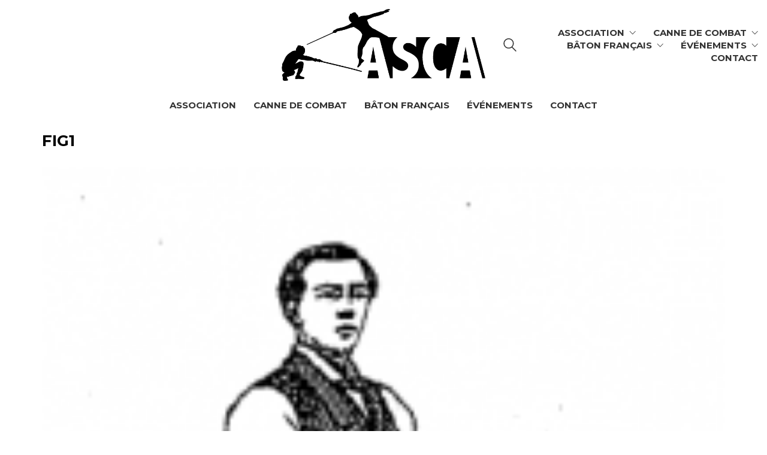

--- FILE ---
content_type: text/html; charset=utf-8
request_url: https://www.google.com/recaptcha/api2/anchor?ar=1&k=6Lf95HogAAAAAJ50nL9XEp0VxI7KrZEQ8iRNk5R8&co=aHR0cHM6Ly93d3cuYmF0b25jYW5uZS5jb206NDQz&hl=en&v=PoyoqOPhxBO7pBk68S4YbpHZ&size=invisible&anchor-ms=20000&execute-ms=30000&cb=vjx4l5lcf9gp
body_size: 48529
content:
<!DOCTYPE HTML><html dir="ltr" lang="en"><head><meta http-equiv="Content-Type" content="text/html; charset=UTF-8">
<meta http-equiv="X-UA-Compatible" content="IE=edge">
<title>reCAPTCHA</title>
<style type="text/css">
/* cyrillic-ext */
@font-face {
  font-family: 'Roboto';
  font-style: normal;
  font-weight: 400;
  font-stretch: 100%;
  src: url(//fonts.gstatic.com/s/roboto/v48/KFO7CnqEu92Fr1ME7kSn66aGLdTylUAMa3GUBHMdazTgWw.woff2) format('woff2');
  unicode-range: U+0460-052F, U+1C80-1C8A, U+20B4, U+2DE0-2DFF, U+A640-A69F, U+FE2E-FE2F;
}
/* cyrillic */
@font-face {
  font-family: 'Roboto';
  font-style: normal;
  font-weight: 400;
  font-stretch: 100%;
  src: url(//fonts.gstatic.com/s/roboto/v48/KFO7CnqEu92Fr1ME7kSn66aGLdTylUAMa3iUBHMdazTgWw.woff2) format('woff2');
  unicode-range: U+0301, U+0400-045F, U+0490-0491, U+04B0-04B1, U+2116;
}
/* greek-ext */
@font-face {
  font-family: 'Roboto';
  font-style: normal;
  font-weight: 400;
  font-stretch: 100%;
  src: url(//fonts.gstatic.com/s/roboto/v48/KFO7CnqEu92Fr1ME7kSn66aGLdTylUAMa3CUBHMdazTgWw.woff2) format('woff2');
  unicode-range: U+1F00-1FFF;
}
/* greek */
@font-face {
  font-family: 'Roboto';
  font-style: normal;
  font-weight: 400;
  font-stretch: 100%;
  src: url(//fonts.gstatic.com/s/roboto/v48/KFO7CnqEu92Fr1ME7kSn66aGLdTylUAMa3-UBHMdazTgWw.woff2) format('woff2');
  unicode-range: U+0370-0377, U+037A-037F, U+0384-038A, U+038C, U+038E-03A1, U+03A3-03FF;
}
/* math */
@font-face {
  font-family: 'Roboto';
  font-style: normal;
  font-weight: 400;
  font-stretch: 100%;
  src: url(//fonts.gstatic.com/s/roboto/v48/KFO7CnqEu92Fr1ME7kSn66aGLdTylUAMawCUBHMdazTgWw.woff2) format('woff2');
  unicode-range: U+0302-0303, U+0305, U+0307-0308, U+0310, U+0312, U+0315, U+031A, U+0326-0327, U+032C, U+032F-0330, U+0332-0333, U+0338, U+033A, U+0346, U+034D, U+0391-03A1, U+03A3-03A9, U+03B1-03C9, U+03D1, U+03D5-03D6, U+03F0-03F1, U+03F4-03F5, U+2016-2017, U+2034-2038, U+203C, U+2040, U+2043, U+2047, U+2050, U+2057, U+205F, U+2070-2071, U+2074-208E, U+2090-209C, U+20D0-20DC, U+20E1, U+20E5-20EF, U+2100-2112, U+2114-2115, U+2117-2121, U+2123-214F, U+2190, U+2192, U+2194-21AE, U+21B0-21E5, U+21F1-21F2, U+21F4-2211, U+2213-2214, U+2216-22FF, U+2308-230B, U+2310, U+2319, U+231C-2321, U+2336-237A, U+237C, U+2395, U+239B-23B7, U+23D0, U+23DC-23E1, U+2474-2475, U+25AF, U+25B3, U+25B7, U+25BD, U+25C1, U+25CA, U+25CC, U+25FB, U+266D-266F, U+27C0-27FF, U+2900-2AFF, U+2B0E-2B11, U+2B30-2B4C, U+2BFE, U+3030, U+FF5B, U+FF5D, U+1D400-1D7FF, U+1EE00-1EEFF;
}
/* symbols */
@font-face {
  font-family: 'Roboto';
  font-style: normal;
  font-weight: 400;
  font-stretch: 100%;
  src: url(//fonts.gstatic.com/s/roboto/v48/KFO7CnqEu92Fr1ME7kSn66aGLdTylUAMaxKUBHMdazTgWw.woff2) format('woff2');
  unicode-range: U+0001-000C, U+000E-001F, U+007F-009F, U+20DD-20E0, U+20E2-20E4, U+2150-218F, U+2190, U+2192, U+2194-2199, U+21AF, U+21E6-21F0, U+21F3, U+2218-2219, U+2299, U+22C4-22C6, U+2300-243F, U+2440-244A, U+2460-24FF, U+25A0-27BF, U+2800-28FF, U+2921-2922, U+2981, U+29BF, U+29EB, U+2B00-2BFF, U+4DC0-4DFF, U+FFF9-FFFB, U+10140-1018E, U+10190-1019C, U+101A0, U+101D0-101FD, U+102E0-102FB, U+10E60-10E7E, U+1D2C0-1D2D3, U+1D2E0-1D37F, U+1F000-1F0FF, U+1F100-1F1AD, U+1F1E6-1F1FF, U+1F30D-1F30F, U+1F315, U+1F31C, U+1F31E, U+1F320-1F32C, U+1F336, U+1F378, U+1F37D, U+1F382, U+1F393-1F39F, U+1F3A7-1F3A8, U+1F3AC-1F3AF, U+1F3C2, U+1F3C4-1F3C6, U+1F3CA-1F3CE, U+1F3D4-1F3E0, U+1F3ED, U+1F3F1-1F3F3, U+1F3F5-1F3F7, U+1F408, U+1F415, U+1F41F, U+1F426, U+1F43F, U+1F441-1F442, U+1F444, U+1F446-1F449, U+1F44C-1F44E, U+1F453, U+1F46A, U+1F47D, U+1F4A3, U+1F4B0, U+1F4B3, U+1F4B9, U+1F4BB, U+1F4BF, U+1F4C8-1F4CB, U+1F4D6, U+1F4DA, U+1F4DF, U+1F4E3-1F4E6, U+1F4EA-1F4ED, U+1F4F7, U+1F4F9-1F4FB, U+1F4FD-1F4FE, U+1F503, U+1F507-1F50B, U+1F50D, U+1F512-1F513, U+1F53E-1F54A, U+1F54F-1F5FA, U+1F610, U+1F650-1F67F, U+1F687, U+1F68D, U+1F691, U+1F694, U+1F698, U+1F6AD, U+1F6B2, U+1F6B9-1F6BA, U+1F6BC, U+1F6C6-1F6CF, U+1F6D3-1F6D7, U+1F6E0-1F6EA, U+1F6F0-1F6F3, U+1F6F7-1F6FC, U+1F700-1F7FF, U+1F800-1F80B, U+1F810-1F847, U+1F850-1F859, U+1F860-1F887, U+1F890-1F8AD, U+1F8B0-1F8BB, U+1F8C0-1F8C1, U+1F900-1F90B, U+1F93B, U+1F946, U+1F984, U+1F996, U+1F9E9, U+1FA00-1FA6F, U+1FA70-1FA7C, U+1FA80-1FA89, U+1FA8F-1FAC6, U+1FACE-1FADC, U+1FADF-1FAE9, U+1FAF0-1FAF8, U+1FB00-1FBFF;
}
/* vietnamese */
@font-face {
  font-family: 'Roboto';
  font-style: normal;
  font-weight: 400;
  font-stretch: 100%;
  src: url(//fonts.gstatic.com/s/roboto/v48/KFO7CnqEu92Fr1ME7kSn66aGLdTylUAMa3OUBHMdazTgWw.woff2) format('woff2');
  unicode-range: U+0102-0103, U+0110-0111, U+0128-0129, U+0168-0169, U+01A0-01A1, U+01AF-01B0, U+0300-0301, U+0303-0304, U+0308-0309, U+0323, U+0329, U+1EA0-1EF9, U+20AB;
}
/* latin-ext */
@font-face {
  font-family: 'Roboto';
  font-style: normal;
  font-weight: 400;
  font-stretch: 100%;
  src: url(//fonts.gstatic.com/s/roboto/v48/KFO7CnqEu92Fr1ME7kSn66aGLdTylUAMa3KUBHMdazTgWw.woff2) format('woff2');
  unicode-range: U+0100-02BA, U+02BD-02C5, U+02C7-02CC, U+02CE-02D7, U+02DD-02FF, U+0304, U+0308, U+0329, U+1D00-1DBF, U+1E00-1E9F, U+1EF2-1EFF, U+2020, U+20A0-20AB, U+20AD-20C0, U+2113, U+2C60-2C7F, U+A720-A7FF;
}
/* latin */
@font-face {
  font-family: 'Roboto';
  font-style: normal;
  font-weight: 400;
  font-stretch: 100%;
  src: url(//fonts.gstatic.com/s/roboto/v48/KFO7CnqEu92Fr1ME7kSn66aGLdTylUAMa3yUBHMdazQ.woff2) format('woff2');
  unicode-range: U+0000-00FF, U+0131, U+0152-0153, U+02BB-02BC, U+02C6, U+02DA, U+02DC, U+0304, U+0308, U+0329, U+2000-206F, U+20AC, U+2122, U+2191, U+2193, U+2212, U+2215, U+FEFF, U+FFFD;
}
/* cyrillic-ext */
@font-face {
  font-family: 'Roboto';
  font-style: normal;
  font-weight: 500;
  font-stretch: 100%;
  src: url(//fonts.gstatic.com/s/roboto/v48/KFO7CnqEu92Fr1ME7kSn66aGLdTylUAMa3GUBHMdazTgWw.woff2) format('woff2');
  unicode-range: U+0460-052F, U+1C80-1C8A, U+20B4, U+2DE0-2DFF, U+A640-A69F, U+FE2E-FE2F;
}
/* cyrillic */
@font-face {
  font-family: 'Roboto';
  font-style: normal;
  font-weight: 500;
  font-stretch: 100%;
  src: url(//fonts.gstatic.com/s/roboto/v48/KFO7CnqEu92Fr1ME7kSn66aGLdTylUAMa3iUBHMdazTgWw.woff2) format('woff2');
  unicode-range: U+0301, U+0400-045F, U+0490-0491, U+04B0-04B1, U+2116;
}
/* greek-ext */
@font-face {
  font-family: 'Roboto';
  font-style: normal;
  font-weight: 500;
  font-stretch: 100%;
  src: url(//fonts.gstatic.com/s/roboto/v48/KFO7CnqEu92Fr1ME7kSn66aGLdTylUAMa3CUBHMdazTgWw.woff2) format('woff2');
  unicode-range: U+1F00-1FFF;
}
/* greek */
@font-face {
  font-family: 'Roboto';
  font-style: normal;
  font-weight: 500;
  font-stretch: 100%;
  src: url(//fonts.gstatic.com/s/roboto/v48/KFO7CnqEu92Fr1ME7kSn66aGLdTylUAMa3-UBHMdazTgWw.woff2) format('woff2');
  unicode-range: U+0370-0377, U+037A-037F, U+0384-038A, U+038C, U+038E-03A1, U+03A3-03FF;
}
/* math */
@font-face {
  font-family: 'Roboto';
  font-style: normal;
  font-weight: 500;
  font-stretch: 100%;
  src: url(//fonts.gstatic.com/s/roboto/v48/KFO7CnqEu92Fr1ME7kSn66aGLdTylUAMawCUBHMdazTgWw.woff2) format('woff2');
  unicode-range: U+0302-0303, U+0305, U+0307-0308, U+0310, U+0312, U+0315, U+031A, U+0326-0327, U+032C, U+032F-0330, U+0332-0333, U+0338, U+033A, U+0346, U+034D, U+0391-03A1, U+03A3-03A9, U+03B1-03C9, U+03D1, U+03D5-03D6, U+03F0-03F1, U+03F4-03F5, U+2016-2017, U+2034-2038, U+203C, U+2040, U+2043, U+2047, U+2050, U+2057, U+205F, U+2070-2071, U+2074-208E, U+2090-209C, U+20D0-20DC, U+20E1, U+20E5-20EF, U+2100-2112, U+2114-2115, U+2117-2121, U+2123-214F, U+2190, U+2192, U+2194-21AE, U+21B0-21E5, U+21F1-21F2, U+21F4-2211, U+2213-2214, U+2216-22FF, U+2308-230B, U+2310, U+2319, U+231C-2321, U+2336-237A, U+237C, U+2395, U+239B-23B7, U+23D0, U+23DC-23E1, U+2474-2475, U+25AF, U+25B3, U+25B7, U+25BD, U+25C1, U+25CA, U+25CC, U+25FB, U+266D-266F, U+27C0-27FF, U+2900-2AFF, U+2B0E-2B11, U+2B30-2B4C, U+2BFE, U+3030, U+FF5B, U+FF5D, U+1D400-1D7FF, U+1EE00-1EEFF;
}
/* symbols */
@font-face {
  font-family: 'Roboto';
  font-style: normal;
  font-weight: 500;
  font-stretch: 100%;
  src: url(//fonts.gstatic.com/s/roboto/v48/KFO7CnqEu92Fr1ME7kSn66aGLdTylUAMaxKUBHMdazTgWw.woff2) format('woff2');
  unicode-range: U+0001-000C, U+000E-001F, U+007F-009F, U+20DD-20E0, U+20E2-20E4, U+2150-218F, U+2190, U+2192, U+2194-2199, U+21AF, U+21E6-21F0, U+21F3, U+2218-2219, U+2299, U+22C4-22C6, U+2300-243F, U+2440-244A, U+2460-24FF, U+25A0-27BF, U+2800-28FF, U+2921-2922, U+2981, U+29BF, U+29EB, U+2B00-2BFF, U+4DC0-4DFF, U+FFF9-FFFB, U+10140-1018E, U+10190-1019C, U+101A0, U+101D0-101FD, U+102E0-102FB, U+10E60-10E7E, U+1D2C0-1D2D3, U+1D2E0-1D37F, U+1F000-1F0FF, U+1F100-1F1AD, U+1F1E6-1F1FF, U+1F30D-1F30F, U+1F315, U+1F31C, U+1F31E, U+1F320-1F32C, U+1F336, U+1F378, U+1F37D, U+1F382, U+1F393-1F39F, U+1F3A7-1F3A8, U+1F3AC-1F3AF, U+1F3C2, U+1F3C4-1F3C6, U+1F3CA-1F3CE, U+1F3D4-1F3E0, U+1F3ED, U+1F3F1-1F3F3, U+1F3F5-1F3F7, U+1F408, U+1F415, U+1F41F, U+1F426, U+1F43F, U+1F441-1F442, U+1F444, U+1F446-1F449, U+1F44C-1F44E, U+1F453, U+1F46A, U+1F47D, U+1F4A3, U+1F4B0, U+1F4B3, U+1F4B9, U+1F4BB, U+1F4BF, U+1F4C8-1F4CB, U+1F4D6, U+1F4DA, U+1F4DF, U+1F4E3-1F4E6, U+1F4EA-1F4ED, U+1F4F7, U+1F4F9-1F4FB, U+1F4FD-1F4FE, U+1F503, U+1F507-1F50B, U+1F50D, U+1F512-1F513, U+1F53E-1F54A, U+1F54F-1F5FA, U+1F610, U+1F650-1F67F, U+1F687, U+1F68D, U+1F691, U+1F694, U+1F698, U+1F6AD, U+1F6B2, U+1F6B9-1F6BA, U+1F6BC, U+1F6C6-1F6CF, U+1F6D3-1F6D7, U+1F6E0-1F6EA, U+1F6F0-1F6F3, U+1F6F7-1F6FC, U+1F700-1F7FF, U+1F800-1F80B, U+1F810-1F847, U+1F850-1F859, U+1F860-1F887, U+1F890-1F8AD, U+1F8B0-1F8BB, U+1F8C0-1F8C1, U+1F900-1F90B, U+1F93B, U+1F946, U+1F984, U+1F996, U+1F9E9, U+1FA00-1FA6F, U+1FA70-1FA7C, U+1FA80-1FA89, U+1FA8F-1FAC6, U+1FACE-1FADC, U+1FADF-1FAE9, U+1FAF0-1FAF8, U+1FB00-1FBFF;
}
/* vietnamese */
@font-face {
  font-family: 'Roboto';
  font-style: normal;
  font-weight: 500;
  font-stretch: 100%;
  src: url(//fonts.gstatic.com/s/roboto/v48/KFO7CnqEu92Fr1ME7kSn66aGLdTylUAMa3OUBHMdazTgWw.woff2) format('woff2');
  unicode-range: U+0102-0103, U+0110-0111, U+0128-0129, U+0168-0169, U+01A0-01A1, U+01AF-01B0, U+0300-0301, U+0303-0304, U+0308-0309, U+0323, U+0329, U+1EA0-1EF9, U+20AB;
}
/* latin-ext */
@font-face {
  font-family: 'Roboto';
  font-style: normal;
  font-weight: 500;
  font-stretch: 100%;
  src: url(//fonts.gstatic.com/s/roboto/v48/KFO7CnqEu92Fr1ME7kSn66aGLdTylUAMa3KUBHMdazTgWw.woff2) format('woff2');
  unicode-range: U+0100-02BA, U+02BD-02C5, U+02C7-02CC, U+02CE-02D7, U+02DD-02FF, U+0304, U+0308, U+0329, U+1D00-1DBF, U+1E00-1E9F, U+1EF2-1EFF, U+2020, U+20A0-20AB, U+20AD-20C0, U+2113, U+2C60-2C7F, U+A720-A7FF;
}
/* latin */
@font-face {
  font-family: 'Roboto';
  font-style: normal;
  font-weight: 500;
  font-stretch: 100%;
  src: url(//fonts.gstatic.com/s/roboto/v48/KFO7CnqEu92Fr1ME7kSn66aGLdTylUAMa3yUBHMdazQ.woff2) format('woff2');
  unicode-range: U+0000-00FF, U+0131, U+0152-0153, U+02BB-02BC, U+02C6, U+02DA, U+02DC, U+0304, U+0308, U+0329, U+2000-206F, U+20AC, U+2122, U+2191, U+2193, U+2212, U+2215, U+FEFF, U+FFFD;
}
/* cyrillic-ext */
@font-face {
  font-family: 'Roboto';
  font-style: normal;
  font-weight: 900;
  font-stretch: 100%;
  src: url(//fonts.gstatic.com/s/roboto/v48/KFO7CnqEu92Fr1ME7kSn66aGLdTylUAMa3GUBHMdazTgWw.woff2) format('woff2');
  unicode-range: U+0460-052F, U+1C80-1C8A, U+20B4, U+2DE0-2DFF, U+A640-A69F, U+FE2E-FE2F;
}
/* cyrillic */
@font-face {
  font-family: 'Roboto';
  font-style: normal;
  font-weight: 900;
  font-stretch: 100%;
  src: url(//fonts.gstatic.com/s/roboto/v48/KFO7CnqEu92Fr1ME7kSn66aGLdTylUAMa3iUBHMdazTgWw.woff2) format('woff2');
  unicode-range: U+0301, U+0400-045F, U+0490-0491, U+04B0-04B1, U+2116;
}
/* greek-ext */
@font-face {
  font-family: 'Roboto';
  font-style: normal;
  font-weight: 900;
  font-stretch: 100%;
  src: url(//fonts.gstatic.com/s/roboto/v48/KFO7CnqEu92Fr1ME7kSn66aGLdTylUAMa3CUBHMdazTgWw.woff2) format('woff2');
  unicode-range: U+1F00-1FFF;
}
/* greek */
@font-face {
  font-family: 'Roboto';
  font-style: normal;
  font-weight: 900;
  font-stretch: 100%;
  src: url(//fonts.gstatic.com/s/roboto/v48/KFO7CnqEu92Fr1ME7kSn66aGLdTylUAMa3-UBHMdazTgWw.woff2) format('woff2');
  unicode-range: U+0370-0377, U+037A-037F, U+0384-038A, U+038C, U+038E-03A1, U+03A3-03FF;
}
/* math */
@font-face {
  font-family: 'Roboto';
  font-style: normal;
  font-weight: 900;
  font-stretch: 100%;
  src: url(//fonts.gstatic.com/s/roboto/v48/KFO7CnqEu92Fr1ME7kSn66aGLdTylUAMawCUBHMdazTgWw.woff2) format('woff2');
  unicode-range: U+0302-0303, U+0305, U+0307-0308, U+0310, U+0312, U+0315, U+031A, U+0326-0327, U+032C, U+032F-0330, U+0332-0333, U+0338, U+033A, U+0346, U+034D, U+0391-03A1, U+03A3-03A9, U+03B1-03C9, U+03D1, U+03D5-03D6, U+03F0-03F1, U+03F4-03F5, U+2016-2017, U+2034-2038, U+203C, U+2040, U+2043, U+2047, U+2050, U+2057, U+205F, U+2070-2071, U+2074-208E, U+2090-209C, U+20D0-20DC, U+20E1, U+20E5-20EF, U+2100-2112, U+2114-2115, U+2117-2121, U+2123-214F, U+2190, U+2192, U+2194-21AE, U+21B0-21E5, U+21F1-21F2, U+21F4-2211, U+2213-2214, U+2216-22FF, U+2308-230B, U+2310, U+2319, U+231C-2321, U+2336-237A, U+237C, U+2395, U+239B-23B7, U+23D0, U+23DC-23E1, U+2474-2475, U+25AF, U+25B3, U+25B7, U+25BD, U+25C1, U+25CA, U+25CC, U+25FB, U+266D-266F, U+27C0-27FF, U+2900-2AFF, U+2B0E-2B11, U+2B30-2B4C, U+2BFE, U+3030, U+FF5B, U+FF5D, U+1D400-1D7FF, U+1EE00-1EEFF;
}
/* symbols */
@font-face {
  font-family: 'Roboto';
  font-style: normal;
  font-weight: 900;
  font-stretch: 100%;
  src: url(//fonts.gstatic.com/s/roboto/v48/KFO7CnqEu92Fr1ME7kSn66aGLdTylUAMaxKUBHMdazTgWw.woff2) format('woff2');
  unicode-range: U+0001-000C, U+000E-001F, U+007F-009F, U+20DD-20E0, U+20E2-20E4, U+2150-218F, U+2190, U+2192, U+2194-2199, U+21AF, U+21E6-21F0, U+21F3, U+2218-2219, U+2299, U+22C4-22C6, U+2300-243F, U+2440-244A, U+2460-24FF, U+25A0-27BF, U+2800-28FF, U+2921-2922, U+2981, U+29BF, U+29EB, U+2B00-2BFF, U+4DC0-4DFF, U+FFF9-FFFB, U+10140-1018E, U+10190-1019C, U+101A0, U+101D0-101FD, U+102E0-102FB, U+10E60-10E7E, U+1D2C0-1D2D3, U+1D2E0-1D37F, U+1F000-1F0FF, U+1F100-1F1AD, U+1F1E6-1F1FF, U+1F30D-1F30F, U+1F315, U+1F31C, U+1F31E, U+1F320-1F32C, U+1F336, U+1F378, U+1F37D, U+1F382, U+1F393-1F39F, U+1F3A7-1F3A8, U+1F3AC-1F3AF, U+1F3C2, U+1F3C4-1F3C6, U+1F3CA-1F3CE, U+1F3D4-1F3E0, U+1F3ED, U+1F3F1-1F3F3, U+1F3F5-1F3F7, U+1F408, U+1F415, U+1F41F, U+1F426, U+1F43F, U+1F441-1F442, U+1F444, U+1F446-1F449, U+1F44C-1F44E, U+1F453, U+1F46A, U+1F47D, U+1F4A3, U+1F4B0, U+1F4B3, U+1F4B9, U+1F4BB, U+1F4BF, U+1F4C8-1F4CB, U+1F4D6, U+1F4DA, U+1F4DF, U+1F4E3-1F4E6, U+1F4EA-1F4ED, U+1F4F7, U+1F4F9-1F4FB, U+1F4FD-1F4FE, U+1F503, U+1F507-1F50B, U+1F50D, U+1F512-1F513, U+1F53E-1F54A, U+1F54F-1F5FA, U+1F610, U+1F650-1F67F, U+1F687, U+1F68D, U+1F691, U+1F694, U+1F698, U+1F6AD, U+1F6B2, U+1F6B9-1F6BA, U+1F6BC, U+1F6C6-1F6CF, U+1F6D3-1F6D7, U+1F6E0-1F6EA, U+1F6F0-1F6F3, U+1F6F7-1F6FC, U+1F700-1F7FF, U+1F800-1F80B, U+1F810-1F847, U+1F850-1F859, U+1F860-1F887, U+1F890-1F8AD, U+1F8B0-1F8BB, U+1F8C0-1F8C1, U+1F900-1F90B, U+1F93B, U+1F946, U+1F984, U+1F996, U+1F9E9, U+1FA00-1FA6F, U+1FA70-1FA7C, U+1FA80-1FA89, U+1FA8F-1FAC6, U+1FACE-1FADC, U+1FADF-1FAE9, U+1FAF0-1FAF8, U+1FB00-1FBFF;
}
/* vietnamese */
@font-face {
  font-family: 'Roboto';
  font-style: normal;
  font-weight: 900;
  font-stretch: 100%;
  src: url(//fonts.gstatic.com/s/roboto/v48/KFO7CnqEu92Fr1ME7kSn66aGLdTylUAMa3OUBHMdazTgWw.woff2) format('woff2');
  unicode-range: U+0102-0103, U+0110-0111, U+0128-0129, U+0168-0169, U+01A0-01A1, U+01AF-01B0, U+0300-0301, U+0303-0304, U+0308-0309, U+0323, U+0329, U+1EA0-1EF9, U+20AB;
}
/* latin-ext */
@font-face {
  font-family: 'Roboto';
  font-style: normal;
  font-weight: 900;
  font-stretch: 100%;
  src: url(//fonts.gstatic.com/s/roboto/v48/KFO7CnqEu92Fr1ME7kSn66aGLdTylUAMa3KUBHMdazTgWw.woff2) format('woff2');
  unicode-range: U+0100-02BA, U+02BD-02C5, U+02C7-02CC, U+02CE-02D7, U+02DD-02FF, U+0304, U+0308, U+0329, U+1D00-1DBF, U+1E00-1E9F, U+1EF2-1EFF, U+2020, U+20A0-20AB, U+20AD-20C0, U+2113, U+2C60-2C7F, U+A720-A7FF;
}
/* latin */
@font-face {
  font-family: 'Roboto';
  font-style: normal;
  font-weight: 900;
  font-stretch: 100%;
  src: url(//fonts.gstatic.com/s/roboto/v48/KFO7CnqEu92Fr1ME7kSn66aGLdTylUAMa3yUBHMdazQ.woff2) format('woff2');
  unicode-range: U+0000-00FF, U+0131, U+0152-0153, U+02BB-02BC, U+02C6, U+02DA, U+02DC, U+0304, U+0308, U+0329, U+2000-206F, U+20AC, U+2122, U+2191, U+2193, U+2212, U+2215, U+FEFF, U+FFFD;
}

</style>
<link rel="stylesheet" type="text/css" href="https://www.gstatic.com/recaptcha/releases/PoyoqOPhxBO7pBk68S4YbpHZ/styles__ltr.css">
<script nonce="cnaRgmmfEo2OrRk1EzJ5DA" type="text/javascript">window['__recaptcha_api'] = 'https://www.google.com/recaptcha/api2/';</script>
<script type="text/javascript" src="https://www.gstatic.com/recaptcha/releases/PoyoqOPhxBO7pBk68S4YbpHZ/recaptcha__en.js" nonce="cnaRgmmfEo2OrRk1EzJ5DA">
      
    </script></head>
<body><div id="rc-anchor-alert" class="rc-anchor-alert"></div>
<input type="hidden" id="recaptcha-token" value="[base64]">
<script type="text/javascript" nonce="cnaRgmmfEo2OrRk1EzJ5DA">
      recaptcha.anchor.Main.init("[\x22ainput\x22,[\x22bgdata\x22,\x22\x22,\[base64]/[base64]/[base64]/[base64]/cjw8ejpyPj4+eil9Y2F0Y2gobCl7dGhyb3cgbDt9fSxIPWZ1bmN0aW9uKHcsdCx6KXtpZih3PT0xOTR8fHc9PTIwOCl0LnZbd10/dC52W3ddLmNvbmNhdCh6KTp0LnZbd109b2Yoeix0KTtlbHNle2lmKHQuYkImJnchPTMxNylyZXR1cm47dz09NjZ8fHc9PTEyMnx8dz09NDcwfHx3PT00NHx8dz09NDE2fHx3PT0zOTd8fHc9PTQyMXx8dz09Njh8fHc9PTcwfHx3PT0xODQ/[base64]/[base64]/[base64]/bmV3IGRbVl0oSlswXSk6cD09Mj9uZXcgZFtWXShKWzBdLEpbMV0pOnA9PTM/bmV3IGRbVl0oSlswXSxKWzFdLEpbMl0pOnA9PTQ/[base64]/[base64]/[base64]/[base64]\x22,\[base64]\x22,\x22wrHDmUQ0w48UBMK5S14KH8ORw5Q0wrliRA9AJMObw487ZMKjYsKBSsOmeC3CnsOjw7F0w5XDusOBw6HDjcOeVC7Dp8KdNsOwFMKRHXPDqzPDrMOsw6XCmcOrw4tbwqDDpMOTw6vCrMO/UnJ4CcK7wo1Kw5XCj0V6ZmnDuHcXRMOaw4bDqMOWw603RMKQAMOMcMKWw53CsBhAEMOMw5XDvH3Dt8OTTioEwr3DoR8/A8OiRVDCr8Kzw44BwpJFwqfDrAFDw5DDr8O3w7TDtnhywp/DqcO1GGh6wr3CoMKaWMKKwpBZXl5nw5EJwpTDi3s9wqPCmiNmUCLDuwjCrTvDj8KBLMOswpcRTTjChT7DiB/CiCDDjUU2wqBhwr5Fw6DCnj7DmjTCp8Okb0rCtmvDucKUIcKcNiFEC27Dj00uwoXCtcKQw7rCnsOawpDDtTfCiHzDkn7DgDnDksKAZ8KMwoomwrh3aW9Fwq7Clm9jw4wyCn1Iw5JhNsKhDATCkHpQwq0NZMKhJ8KfwroBw6/[base64]/DhcOseAMsw5DCisOGcsKOfXoTwodiUcOAwol8DcKXLMOIwo4rw7rCpHMPPcK7N8KeKkvDrsO4RcOYw5vCrBAfF3FaDH0CHgMQw57Diyl0QsOXw4XDpcOIw5PDosOedcO8wo/DlsOWw4DDvT9KacO3UwbDlcOfw50Ow7zDtMOfPsKYaSTDnRHClmFtw73Ch8KRw4RVO00OIsONO1LCqcOywoXDqGRndcOyUCzDpklbw6/CqsKacRDDg0pFw4LCqwXChCRyI1HChioHBw8AI8KUw6XDuDfDi8KeZ14YwqpCwqDCp0ULNMKdNibDkDUVw6HCmkkUfsOIw4HCkQJdbjvClsKmSDktbBnCsGt6wrlbw7QkYlV1w5o5LMO7Y8K/NwkcEFVow4zDosKlbFLDuCgjWTTCrV9yX8KsNcKzw5BkY1p2w4AOw6vCnTLCjMKDwrB0Tk3DnMKMcGDCnQ0Vw7FoHA9oFipVwpTDm8OVw4LCvsKKw6rDr3HChFJ6C8OkwpNTYcKPPnjCr3t9wr3CjMKPwovDpMO0w6zDgCHCvx/DucONwos3wqzCv8O1TGpCRMKew47DuWLDiTbCtDHDqMKdFyltJWsBRGBqw58nw619wp/CqcKJwpRnw7jDnmrCmnnDqB0eKcKyPjpXKcKgHMKDwr3Co8KBN2sDw6fDrcK+wrp+w4PDt8KOXmDDkcKrV1nDpGEVw74gbMKWURNvw7kmwrgqwpPDihvCmRVAw4nDicKJw7oYcsO9wpXDtcK2wp7CoVzChR97axDCjcK/bi0nwrhmw49Bw7/DhU1rDsKhfkxOTHXCnsKnwojDqENEwpkGPEY9EDVAw5cWMQQOw4Bgwqc/USRtwo3CgcK8w6rCjsKzwppoSMO+w7vChcOCdCTDgm/CsMO8SsOhUsOzw4TDs8O3RgtVR1DClkl7GsKkUMK3QUwMfk4WwpJcwqvCucKMOGQLSMOfwrTDtsOvAMOBwrLDn8KjFHTDuANnw6URBmhQw61Yw4fDjMKOJcKDVAkHUsK/w4oEblN7c1rDo8O+w5cew6LDhi3DuggFLmRwwoluwpbDgMOGw5wLwoXCuT/Cr8O6KMO6w6/DuMOudhvDlTDDjsOTwpoFQhZIw6kAwrtvw7TDjHDDvTR0PMO0dH11woHCmmzCvMKyMMO6LsO3IcOhwojCicKtw61ENDd/w5bDmMOuw7HDocKcw6ozPcKDV8ODwq9rwoPDn1zDpcKcw4XCmE3DrVBKEgnDtsKiw4MNw5TDsxjCjcOSW8OXG8K+wrrCtcOjw5Bbwq3CvDDCrsKQw7/CiXfCrsOmNMOkJ8OtYg/Ch8KAbsK5M2xXwo5xw7jDnXHDtsOZw7UTwqMLXGtJw6/Du8OVw6LDkcO0w4LDrcKEw7YgwrtIOsK+FMOLw7DCksKIw7vDkMOXwr82w7nDpQtyeisFWcOswr0Zw6vCslTDmh3Dq8KYwr7DshfDoMOlw4BKw6DCgTHCtw03w5QOFsOhVMOGdGvDoMO9wqI8OcOWSkgKMcK5wrJhwojDinjCsMK/w4MKJQ0lwphjFjFuw7MIdMOgGzDDmcK1VTHClsKUP8OsJwvCllzCicOdw7rDlsKMFiN0wpN+wpVqO0BSPcObKcKEwrLCq8ODMGrDsMOWwrEBw55qw6NzwqbCmsKPSMOXw4LDrE/Dj0XChsKYHcKMBTAtw4rDscKXwpjCqz5Aw5/[base64]/[base64]/DjSnCrMOTesKbDcObXsOibSNeA2gEwrViG8Klw47CjEcEw7Ipw6fDnMK9RMKVw6FZw6zCgR3CsxQmIybDomDCrT0fw7Y6w6ZLFVTCgcOywonCv8KVw5QJw5fDuMOVw4dBwrwEacOABsKhS8KvUcKtw4HCtsO2wojDucKfKlElFyViwp/DiMKBI2/Co3NLCMKnO8OYw5rCh8KLEsOyYMOnw5XDmsOiwpjCjMO7PTwJw61lwrYBFMOZBcO/ZMOlw4hcPMKOAVHCh0DDn8KhwqpTeHbCnxTDl8KyS8OCbcOaHsK4w59bJsKHMjccYwXDsHjDssKyw6lYOkjDjhBFfQhHazUxOMOuwqTClsOqasOUFnozJxrCm8OxQcKsCcKaw6daX8OIwq8+AMKkwrxrOwETa28Eej8fDMKlanfCh0/CsygDw6Ffwq/Ct8O/[base64]/DgF4GdsOXwobCvMKJATlXw4cZwoUCG3ghZcKLwrXCuMKdwpTCkA7CicOWw74WZS7DpsK7OcKKwpDClXsXwrzCq8Ktwo0vAsK0wrRPLMOcC3jDt8K7OFvDsRPCnzDDoX/DgsOFw4dEwpbDlwszIAZQwq3DmhPCnk1eP2IPL8OtUcKtXy7DjcOYN1U+VQTDukzDuMOywrUrwrHDn8KVwo8Fw6cRw4HCkQ7DnsKASlbCpn/CqTItw6rDkcOaw4dGW8K/w6DClEUaw5/Ch8KLwpI3w4PDt253AcOlfwrDr8KINMObw7QDw5QQMSTDqcOAPGDCnmVMw7M2Y8OFw7rDtTvCkcKzw4ZTw73DqxE/wp8jw7nDiBHDhH7DisKvw7vCl3vDq8KuwrTCrMODwoU+w57DqhJqbE1VwoRDecKuP8KyM8OMw6N4ajLDoV/DjRTDv8KtFkHCr8KUw7nCrAU2w6TCscO3BBXDh2BQG8OTfyPDnRUmWXhxE8ONGUInfEPDsEnDixjCosKLw5fDj8KlbsO6cyjDnMKhZxVeNsOFw4YoJRXDr2NFDMKjw7/CqcOiZcOPwq3Cr3LDmsOXw5kIwq/DgQXDjcORw6Rmwq4Dwq/DvsK1AcKow6J8wo/DsAvDqBBIwprDnUfCnA7Dp8OTJMO3c8OvJFhhwq1uwqUzwrPDlDBpUyQfwrBlEsK/[base64]/CsnVFMsK3w6HDlcOuw7g+EmbClMOuQcOYQBbDoBHDv1zCnMK3CjDDoATCkU3DvMKIwoHCkEceA3Q8a3YFYsOnbcKxw5rCi1PDm0pWw7/Cl3tkB1nDkR3DpMOewqjCkU0xe8KlwpoVw51hwozDiMKZw6s1XcOuLw0LwpVGw6HCp8K4PQw3OjgzwppcwoUvwojCgk7Cj8K1wpYlecKGw5TCjkfCuUjDkcKKSgXDl0FkHm/Dg8K8WG0PPAvDs8OzbQx/d8Oyw6lBC8OMw6jDijDDsldZw4VDYE9Kw5NAUibDiiXCmArDjsKWw6HChHMfHXTCl2UNw7DCl8KxWUBxR37DsiRUKMKuw4zClmHCuQ/Cl8OewpzDkhnCr2nCi8OFwqvDucKSa8OzwrZ1KkgLXWzDlgDCuWp4w47DpMOKUDoTOsOjwqPCq23Csh5swpHDg09Sc8K7KU/ChyHCssKnK8OEBzDDm8O9XcKEP8KBw7TCriNzKRrDqm8Vwr1/w4PDj8KlWcKbNcOIN8Ocw5DDssOGwphew5IIw4nDiEXCvzUdcGdlw6QhwoTCpSl3DXpvR3x8wo0Sf2Z5UMOfwpfCg3rDjSYxG8K/w4J+w4ZXwpfDrMORwrkqBlDDt8KrMV7CvHstwrsNwqbCo8KdIMKUw6x3w7nCnGpGWcKgw6vDqH3Ckh3DnMKZw4lvwrZuNX1pwo/DhMK4w7XChyZUw6rCuMKlwqF+A09nwqPCukfCtS1zw6PDuQzDkj9iw7DDgSXCr2MJw73CjRrDscOff8O7e8K4wonDrkTCosOZJsKJZHxnw6nDqkTCgMOzw6nDtsOdPsOFw5DDoyYZF8KCwprDo8Kdd8KKw5/Cj8O0QsKrwrtmwqEkRhpEW8OVB8Oswp1XwrcSwqZMd3VBHmrDqR7Dm8KPw5c3wq0jw53DrSBFf23CoXRyJ8O2CXFSdsKQKsKUwp/[base64]/[base64]/[base64]/[base64]/DosKrTBDCjcOfwqkIw4lEQcO6csOWDsK7wqkOQsO/w4Isw5/DmmdMNjIuIcOEw4MAHsKPSzQMPloDeMK+acOxwoE6w6IqwqN2ecOwHMKNOMOwe3LCuzNrw6Nqw7PCqMKwZxoUdsKMwogYBETDjl7CpjnDqRB4MWrCmCEyfcKQAsKBYn3CkMKYwqXCvE/CosOOw4BoKS1Nw4crw5vCh0wSw6rCgXtWdDLCsMOYcRgCwoVCwrk2wpTChwh5wr/DmMKPDiQgNlV2w7gAwpfDmF4JQ8KvYhEow7/CpMO1XMOWISXCi8OONcOMwqXDqsKAPhNZZHsOw5bCrTEYwonCisOXwonCncOMNznDiVVYX3EGw43CicOoQjNVw6PCpcKSTztAZMK6bRxUw5hSwrNjIMKZw7hHwo/[base64]/DrcKSdsOJwpfDpno0O8KXUsO7wrJswpTDpcOGY13CtcOsNijCnMOOfsOVIQt3w5jCiifDilnDgsK0w6zDiMKVVmNzAsO9w7xoZRx6wovDhRA9T8K0w6rCkMKsJ0vDi3ZNYx7CuyLDhMO6wobCvQDCrcKdw4/Cj2HCgh7DpEcxb8OaCEcuRB7DvGV9LFUCwprDpMOhSlM3RjHCocKbwpkHBQQmdD/CtcORwq/[base64]/DvsO7KsKZw7vDmgrCg3DChCRdw4nDscKUcnXCoxNmfA/DpMONSsKnKkzDpyPDusOfWMKyNsOlw4vDlnVww5fDtcK/IXQ8w6DDu1HDmntew7RswqjDmDJreSbDuy3ChBtpM2zChFLDhA7Cm3TDuAcuRFtFEhnDjBkXTEYGw54VcsKcBwo0WRPCrlpvwrFfQcOQXcOjG1hIdcOMwrTCqWNyWMK8VcOzTcO6w6Ylw4EKw67CjlodwpdDwq/Duj7ChcOUViPDth8cw5DCgsO5w6BFwrBdw41iDMKGwotEw6TDq2/[base64]/CpsKSYQrDmUzDnAsTXznCj8O3YWJEw7XDvH/DiDvCoUx0w7vDsMOywpfDsgp/w5MBRcOmKcONw6/[base64]/Cr2zCnCXCoEHCpxvCkXXCmmkoX21FwoFrwp7Do25lwr7CgcOcwqzDqsO2wpMFwrICOMOswptRC3Y2w6RWYsOwwoFMw58dGFwJw5cbVSrCusOpGwFXwq/[base64]/DqT/DtsK/F8KFwokyacKBw6JgwooTWcOdesKdZXHCv0/Cj1XDjsK3QMOTw7tQUMKvwrRDUcOJdMOxX3/Ci8OZHj/ChSfDtMKRWBjCuSJpwrM5woLCnMOJNALDp8Kawpt9w73Dgl7DvzzCo8K7JQ0dZcK5d8KpwqbDpcKPR8OTdC9yLyYXw7HCmWzCgsK6woHCmsO+W8KDLxPCshV5w6HCsMKawo/CncOzGyvDhl8GwpDCrcK7w4p1fx3Cuy8pw58iwrvDsnt+NsOWZjHDtsKKwqBbWwk0RcKfwpIXw7PCt8OSwp8Twp/[base64]/[base64]/ClsOROMOJMWTDrDduw612w6/DmcKpcHTCoV1XDsOZwojDlsO/X8Osw4fCpVbDp00YDMKRUw8uRcOPTcOnw407w55wwq3CnMO2wqfDhkYZw6rCp3g9YcOdwqIFLcKjHkE2HcOXw7nDlMOmw7XCnnvCksKSw5fDvRrDi1HDsQPDs8KlPnPDiRnCvSrCqTpPwrIrwo9JwpjDtAcfwqrCnX1Vw5PDnS3Ci27CkhzCo8OBw6M0w6bDicK/[base64]/[base64]/[base64]/ecOnwpocNCDDqinDhSgPwrhrwqgfDU47VsKrAsOSG8OsSMOgLMOqwrnChE3Cm8KOwq9WfMO/KcKJwrR9LMKZYsONwq/Dqzs5wpg4aQXDh8KCRcO9HMOvwoB+w7/DrcOVYBsEV8KUKMOJWsKSNgJUFsKEw5DCrTrDpsOFw6RWP8K+F14ZLsOqwo/[base64]/DpsK4wp5Ew7vCvcKZwphkEURRHFoWVyTClQ1xR2M+RQkvw6duw6FFd8OSwpsPOA3Dp8OfBcKNwp8bw4UXw6DCosKsRhpOIFPDq0QFwojDgAMaw4bDusORScOvLRrDtMO3V1/Dq0gZfl7DjsKtw7UwfsODwoYUwr9mwrB2wp/DoMKOYsOPwq4Gw64PQ8OrJ8Kyw5XDocKtLkVXw5bDmVg6d20hTcK+MTB7wqHDpHDCtC1aY8OIScKEajDCt0rDksOXw5TCocK/w6A8OXzCtAQ8wrRJSwtPGMOVYkVOVWPCngI6T3UcE3U8a2A8HS/[base64]/CtMOSXld2Q8KTw6DDo8K5w5rCtsKGKWTCp8OZwqjCrWfCvwfDixYHeznDnMOCwqAABMKcw5IHG8O1aMO0w6w3fmXCqC7CtHvClEbDlcOcWALDpiI/w7fCtAzCosOLKV5Bw4zCmsOFwr88w6NyIkxZShh/[base64]/w40iw5/[base64]/Cpi7CkcKRw73Cmj3CkjQMw5HDhMK+TsKdw6bCqMKWwqrCo0XDk1E1P8O2SjrCnmzCinYPK8OENyEIwqhMCBcIFsOTwpvCqMKfUsK7w4/CrUYkwrspwoPCiQrDkMOPwoVswqzDthPDijjCiGZ2XMOOBF/CtiDDoT/ClsOKw5lywr/[base64]/CrcKJMDljYsKBEAfCo3PCq0FcCzwRw57ClcK4wovCv0fDpsKvwqoGJ8Kzw43CpUDDnsK/PsKBw4w6EsOAwoLCogzCpRfChMKzw63CmQvDkMOqZsK4w6nCjU8HGcK2wqt6SMObUhNPQ8Kqw5oNwqRIw43DvX4iwrrDn3ZZR3wjaMKBJy86LGbCoFcNS0xUBCtNbDfDq2/[base64]/wqTChibCr8O+wqgFwq9DwoM/wodoXcO/U3XCqsOZegtxEMK/[base64]/DlsK5w50Sw5Frw5rClV0QwpB3w6FqUcKFwpbDqsOkEMKQwp7CnhfCp8KBwqTChsKpb2vCo8OZw48nw5hbw5Mpw7M1w4XDhV3CscKFw4TDvcKDw4HDusONw7E3wr7Dmn7Ds0o8w47DrT/CqMOZWyRBTjrDoV3CqmldLF94w6jClcKlwqLDrcKnDsODCQIrw4Rbwo1Jw5PDv8KrwoBxOcKhMAgVOMKgw6obw6F8PSNnwqwrCcKFwoM2w6HCpsOxw7UtwoDCscOhXsOJdcK9Z8K/wonClsOJwr8hcC8NaW8KEsKUwp3DsMKmwpbDosOfw5Bdwrs9MW4ONy/Djxd1w5VxFcOpw4TDmiDCmsK/[base64]/[base64]/eMK9dcOEw7Q7w7cHEAXCiELCssKBSsKjazs+w6s0RsKvDyPCpBZQXcOZf8O2TMKLZMKrw5vDnsObwrTChsKgPsKOQ8Oow4LDtGoCwqrCgCzDg8K7EE3CnlFYa8OEa8OuwrHCixMWTsKoI8O3wrBvbMKjTSQdAH/ChVdUwqvDhcO4w7p7wpseOVFZLRfCo2TDqMKTw6Qgf0pTwqnDpAnDint5cE8nccO1wp9kIBF6KsOrw4XDp8O9f8KIw75KHmohLcObw6I2IsOvwqvDl8OWDcKyHiZ4w7XDgE/Dq8K4fhjCi8KaTlEkw4zDr1PDm1rDhXsfwrt9wqBYwrJVwqLCvFnCtD3DsFNUw78zwrsTw5fDhsOOw7LClsO/BgrDpMONQjovw6lKwoRPwohKwq8tEHVHw6nDr8OWw6/CvcKiwoF/WnFqw4p/[base64]/DmcOUw5BgWcOTJsKgwoXDmDfDjDYAwqfDqFRCw69BNcKOwo0KNcKLNcOcH0Ezw5w3d8KQd8KpP8OWTcOdZMOQVx1rw5YTwpjCqMOuwpDCqcKeLsOFScKZbsKWwo3DhgErNsOqO8KbJMKpwooAw5fDpWHCtiZcwptCdVrDq2N6CnzCrMKCw6UnwoxQAsO/W8Kuw43CqsKLK2/CmMO/VsOpQm00KcOUZQB0F8O6w4o3w57DjhTDhkDCojtcblQSTsKfwpbDtsK5Y27DjMKtMcKHHMO+wr7DuxUpbShowp/DncKBwr9pw4LDq2PCmyPDhVkmwo7CtEzDmBvDmEAKw5cnAEZQwonDogXDvsO1w4zCtXPDu8OaM8OEJMKWw7UccUEJw41/wpQfFk/DnC7DkErDgAzDrSbCnsKfAsO+w7kQwo7DjnDDg8KewplTwovCvcOZMG8VPcOXDMOdwp9HwpdMw6sebxHDvRzDl8OJRg3CoMO9eBFGw70yScK3w6www59rfBVMw4XDnE3DiTzDpMOTJcOeGDvDgBxKYcKtw47DvcOswqrCjRVpIwvDoUjCuMO8w4nDgg/CsSDCksKkeTvDokLDoEPDsRzCn1rDr8K8w6BFY8KZYy7DrVMvKgXCqcK6w548w6slT8O2wq9Aw4HCn8O8w411wobDicKNw7bDskzCmQkKworDji/[base64]/LsOOwo3Cp8OGwpgqw4Ebwp0qwqgiwopeJ8OGFsKNC8OYfMKMw7kKT8ODTMOww77DhDDCmMKKFl7DtMKzw59nwrw9VFl/DnTCnX0QwqbCjcOnU2UDwrHCjgXDkCo+SMKreBxtahBFBsKxek5/OcOaLcOGA2nDqcOoRF3DvcKwwo1bW07CvsKjwrLCgH7Dp3rDsVNew6LCksKXLMOCfMKHfkLDosO0bsOVw7/[base64]/Dj2XCgsO2ZFUBw4ZXMMKTw7dVD8KRNMKjCMO5w6rClMKmwq8XA8KAw609OTDCvRkgHl3DvhxFTcK7O8OhECMbw4pfwofDiMOzX8Orw7zCjcOOVMONfsOqVMKVwq/[base64]/CoWHCtCfCgCHCuyZkbsObX8O8w5ElNAsyOMKXwqvCk3I/AMKqw71GXsKHaMKLw401wrUjw7cjw6XCrRHCrcOAZ8KJMsKsGTvDrMKGwrtUMk3DnXFUw55Lw4zDpWgmwrFkQXUdXhzCtnMdBcKwd8K1w6BfEMOWw7PCtMKbw5kTDFXChMKww67CjsKSd8KnWAZadDB8wqI9wqQnw6VBw6/[base64]/[base64]/WRrDqEDCvMOsBMO1RhXClnJ+acO2UsK3w5TCrHJvesOkwrDCgMKIw57DlhF3w7JkMcO8w5w3AmDDsT0CH2BrwpwLwrI3TMO4EyNyQ8K2cUrDtAc/[base64]/DoDHCuMOpUTULw4LDrMOMwpDCq012w6gZw5TDqArDr2EXw5jCmcKeEcOjMcO2w5IxNcKfwqs/woXDtsK2TBI6QcOULcOhw73Dn0Flw7dowoTDrGTDuG82ccKpw6diwqQkUQXDisKkZhnCp2pOO8KzCn/CuVnCn1fChA1uEcOfMMKBwqjCoMKaw43Di8KGfcKow6DCv0LDl0DDqSVkwrxhw5dOwpRufMKNw6vDkMOTJ8KawqDCmgLDpcKEVsO9wrrCjMOyw6LChMK2wqB2wrQ3wo5HSjvChAvDmnZVSsKIUMKdQMKvw73Dvxdiw7Z3RD/CpyEsw441DwLDt8KnwoHDlsKeworDvg5Aw6TDocOABsOTwoxdw6k/PMKiw5ZqH8KYwoHDpVHCiMKUw4nCuREfFsKqwqtIFDfDmMKtLEPDucOdGEBHcTvClkDCslBiw6UEcMObcMOPw6DCtMOyD1PDmcOmwqPDgMKiw7Vbw5N9bsK7wrrCncKHw4bDlEbCn8KsJSRbfnPDu8OBwpl/ASpPw7rDowF8GsKdw48qHcKxSkjDp2zCpGfDg1cFCCrCvsK2wr5MYMOnEjTDvMKvEHZYwpPDuMKcwo3Du2HDnVF/w60xU8KTZcOJaQcKw5zCnSHDicKGGGLDnjBGw7DDuMO9woUyPcK/[base64]/[base64]/DokVnwqrCtD9jwpPDjMOrO8OTPcOvbSHDgUDCk8OtM8O/wrQsw4zCscK4w5LDsj0dMsO3IwXCqnXCl1bCpGvDp3IkwqESGMKww5rDnMK8wr5RPEnCvWBZNVzDjcOdc8KBcwhDw5QSTsOqb8OUwp7Cu8OfMyDClcKLwojDtypBwr/CjMOwFcOefsOgEBjChMOUasO7U1AewrRUwqrDiMOiK8ODZcOLwpnCrnjCpxVawqXDrBjDg35sw5DColcXw5VzQ1sxw5Mtw5xZIm/DmyfCuMKAw4jDpT3DqcKvLcOXXURvMsOWOcOgwpzCtiHDnsOVZcKbPxzDgMKiwpPDq8OsBEnCgsO4JcKUwoxMwo7DmcOjwp/Ch8OgaDLCnnvCtsKxw4o3wq3CnMKWPBwlD3VIwpnChBN4N3LCgVtuwp7DrMKBw7RdKcO+w5h+wrJiwpkVZRbClcKPwppka8OPwqMvRcK0wpBKwrjCszhIFcKFwp/CiMO/w4JywqrDvj7DvmQABT5iUEfDjMK8w4BffmQaw7jDvsK5w6nCvknCrMOQfkUewpjDnUkvN8KuwpHCoMOEaMOgWcKewp7Dk3ICQGfDi0XCscOtwoLDv2PCvsO3LgPCiMKIw7w0eUzDjlrDtQ/CoyDCsi8wwrPDiGdeXmMaTsKBZRobajzCu8KkelIjbcOQEMOUwoUDw5lPTMOYXXAtwonCtMKuMAnDkMKUKMK4wrZTwrhtIC1Dwq3CpxvDoTlGw511w5MXBcOZwohMTgnCkMKKYks0w7nDt8Kfw4jDr8OtwqjCq0rDnxfCuE/[base64]/NcOBw4MMwoc/NcKxZhc4EsOEw7RyWVNhwrICbsOtwqUxwrt0FcOsRD/Du8Okw50mw6PCk8O2CMKWw65iDcKSbkHCpyXDlmvChUd4w58EQCxpGR7CnCwHK8OTwrBcw5rCt8O2wrLCnEo1LMObYMODAn5wKcOmw4EqwoLCnzVMwpIRwo1jwrrCtwITCRluO8KjwprDsTjClcKgwpHCjAPCgFHDp309wp/DgzhbwpfDqBkYa8K3P2EpZsKbdMKmPA7DicKTOMOswpzDuMKMGysXw7RvQRV8w5p2w6XClMOuw6XCkSbDvMK8wrJeRsOdSXXCosOiWEJVwrbCtUnCosKMAcKNbFVrZTLDtsOYw6XDimvCuXvDtsOBwrY4HsOiwqPCvCXCuAEtw7VtIcKnw7/CusKKw5XCgcOvZATCpcOCGzbCuRRcF8K6w64lCxxlJTQVw6hIw6Awa3Biwo3DusO/[base64]/woZrwqHDtsOUwpvCrcOBC1TChzTCkAXDscO5w4oZdcOHa8Khwqc6DVbCrzTCgVY9w6NoBQjDhsKXw6TDuUlwHSJGw7dawqN5wox/GTPDoGjDqkZlwoJiw6Ytw6NUw43DjFvDvsKowqHDl8O1dDISw6nDmyjDl8K5wrzCrRrDpUpseVlWw63DlTXDthh4DsOxOcObwrM2EsOtw7nCtsK/FMOHIHJQcwckZMKVdMKxwoV5LHnClsOPwqUKJyQDwoQOcQjCqEPDkWghw4/DusODMDvCuH0cWcOwLsKNw5LDlQVnw7drw4XCkTVoEcOgwqPCqsO5wrPDrsKCwp9/DMKxwqY8w7DDqUdzHWh6L8KIwpfCt8ORw57DgcKSBXVeIFFnPsOAwo5bw6IJwoTDpsOwwoXDt3FRw4w2wovDicOHw6nCq8KgJVcRwrEQPTYVwp3DlxZIwrNWwr3Dn8KTw7pnHHlyQsOmw613wr4xTj5JXcKHw5I5YQo1fS/DnknDp1dYw5vDnx/CuMOnJ0A3P8KewonChjrCvwt5EAbCl8OEwqs6woVMA8Kiw5PDtcKHwozDp8KbwqvCmcKJeMO8wqPCmCbCksOTwpwIOsKOClRQwpzCu8KuwojCgCnCnT5Yw6rCp3QxwqkZw5fCo8O9aBbCnsOLwoFxwr/ClDYeWR/[base64]/Dm8KlwokUEmchDVh8w5gDwr1UwpTCnsK2w5/[base64]/CuMK5OcOhwoEne2DDkgLCnsOVfMOxBHk7w6fDpsKgw64/RMOXw4JMK8K2w7tMI8Kgw6pGU8OBSDQowoAaw4XCncOTwrTCmsKuTsKHwobChEp2w7rCinzCssKVdcKRPMODwpArG8K/A8Kow7QgSsKzw7XDucK7dXIhw6lnIsOIwpdew756wq7DiRnCkWjDu8KOwr/CncKrwrnChCbCj8Khw7fCssOibsO1QU4gEkktHkjDlUYFwr3CojjCiMO4eiknJsKOFCTDmADDk0HDhsOZOsKtKAHDisKTWT7CjMO/H8OSTWnDt1/[base64]/w6LCosO3VDXCh0/[base64]/Cv8KsbsO5McOZw7LDncOIaH/DhMOawprCj8OydsKmwqfDgcOhw45rwrQSDjM4w7pbb0MBASnDkEDCn8KqBcOFIcKFwo4SWcOCT8K+w5pVwpLCkcK7w7/DoCvDrMOAeMKxe2FqX0LDj8OgRsKXw6XDscKtw5Urw5rDlU0JGmvCiiAPTUZKEkQfw5YXA8OkwotGNR3CkD/DvsOvwrZvwoVCOMKpNW/DiyM1dcKsUB1Cw4jCi8OvbsOQd0JDw796CyzDlMO3U1/DvCxXw6/[base64]/HjfDsh7DgsOUCFvDvsKZwo3Cq8KFw7DDsjU7X24tw6pYwrbDncKewogIDsObwoDDm14vwoHCln7DqTjDl8Kjw64vwrIhXmt2wrByFMKMwr8NYWbDsgTCpmsmw4BPwpFWE0vDvAfDmsK4wrZdB8KewpnCq8OhVwYNw5RhaT1iw5gMGcKtw75/w5x3wrMuZ8KIAcKGwoVMfBZYDEbCjD1SGzTDrsOaAcOkN8ONEsOBHEwZwp8tTH/[base64]/ClsK3wrdSYsKiMmdRwoTCkTw6w7zCssK+Hy/Cp8OpwqJACGXChyANw555wpPCt0QQc8KqPEo6wqkbEsKWw7IOwpt/BsOGV8OUwrNKETnCuVbDqMKRdMK1ScKLGsKjw7nCtsOwwpBvw5XDnEApw4/DhgnCmThNwr8NIcOICznCvMK9wq3DrcKsOMKhdMK8Skt0w409wqIhJsOnw7jDolvDijdBCsK4GsKfwpHCnsKiwqbCvMOnwrvClsKjc8OWEicrbcKQB3LDr8Ouw5INQRoDFG/DnMKRw5TDuCBAw7NzwrICfCrCrsOtw4/CtsKawqFaasOYwqvDgSrDqsKtATY0wr3Du2AtB8Osw441w5sjccKvZgZWYURiwpxBw5/Cuxolw5rClcObKFDDhMKsw73DgcOFw4TCmcKbwokowrtuw6TDulAEwrDDo3Qnw7jDm8KGwo17w5vCpR04wrjCu0/[base64]/XV7CnsO3A8KgYsKFwrofw7TCnVPChMK1e8KGOcOdwrgsD8Ocw45Ww4XDssOYQzADX8KhwoplBcO/K1HDgcKlw6tYOMKAwprCmhbDuVphwpEGw7RcT8KeL8OXfw/Ds2ZOT8O4wq/Dm8KXw5zDhMKnw5LCmAnCkWXChcOlwqbCkcKew7fCjCjDncKoHsKCbUrCjcOLwrfDlMOtw7fCgsO+wp0jasOWwplAV1k4wpBywrkPD8O5wrjDjV/[base64]/CqF/Djj3DsMOKEcOHwoxowpzDvsKnw7vDinxYQMKSJcK9w57CicO/DzNDC3zDnkkgwpLDuGd9wrrCiXnCowZvw7JsKUbCisKpwoJqw7HCsxQ4HcOYGcK3McOlVD1CTMO2SsO1w6JXdD7Ckk7CscKNZUlnNllrwosdIcKuw6dow4bCqUtPw6LDmAvDhsOUw5fDg1LDiB/DrypmwpbDiwkwWMO2AVvDjBbDqMKKw4QVLzZqw6c6CcOpXsKqKWpaNTTCklPDmcKCJ8OHL8OXQ3zCiMKsZcKDb0PCtVLCtsK8EsO/wrjDgygMSDsxwrHDkMK5w6rDkcOJw4XCmcKZbj0ww4bCvH3CicOFwrIsbVbCvcOOUgVFwq3CuMKfw7oqw6PCjGszw48uwrdyZX/DpwIMw57DscOdL8KYw7dsOzVuEAfDn8K5FXHCgsKgGFpzwoTCqFhmwpPDhsOUccO7w5vCp8OeVmIABMOCwpATVcOqRkIhEsOiw6PCh8OqwrbCq8O9H8OBw4d3B8OhwrPCth/CsMKmQWrDhCU6wqV5wrbCscOjwqFjcmTDsMOAUhNvJW9iwobDp0Jsw4fDs8KmVcOHNldOw45cN8Kiw7fCmMOKwpTCvsOra3h/[base64]/DpcKxecK5wrgObcO7wrpFw5bDucO5w6lAX8KcBcOaJMOgw75BwqlKw4FowrfDlCszw4HCmcKvw4kEEcK2Jg7Cg8Kya3zCvB7Dk8K+wpjDkg9yw6DCl8OoEcO2fMOJwp8PYFd/w7rDvsONwrAvR3HCk8K1w4LCk14xw53DgcKgXQ3Do8KEDyjCpMOGFgXCvUg+wqfCsyDDjFZ8w6FpQMKtLE9bw4fCgsKpw6zCpsKTw7fDgWNTLcKowonCrsKBHxZgw7/Csz8Qw5zDhFATw4HDssOZVz/DqTTDl8OKek8sw63Cu8Onw6hzwojCnMORwpdGw7XCj8KCNFNeMztzMcKdw5nDgkkUw7w2M1rCvcOxScO3NsOZBFhEwpfDjUNjwrPCgTjDosOmw6sUTsOKwopCSMKjRcKAw4c1w6DDjcKuWxTCuMKew7PDjMKBw6zCscKfbxwbw7o5b3XDtcOowo/CpsOtw5DDlcOdwqHCoADDnm5awqvDhsKCGC5+cQDDpW9zwoTCvMKywp3DuF/[base64]/CsQnClALDsMKhw7NLbsKPwqMFw5jDlsKdwo/[base64]/CqsOuecKmHQxaXEzCpiZLV2zCicOAwq3Do2jCq2bDtMKLw6fCsnnDtEfCk8OWFMK2NsOewofCrsOHG8K7TMOlw7bCjQfCkEHCmHk2w7vCk8O2NAlYwqnCkzN9w6chw7RiwqFSEHE/wrI8w411cDdJdhXDjWrDmMO/eQdzwoE/SlTCj1I4B8KAN8OqwqnCvQbCscKawpTCrcOFLcOoFTPCsBNBw4rCn1fDl8OkwpwkwqHDuMOgHi7Du0kHwoTDk31VfkvDhMOcwqs6wpLDhD5IDcKZw4RUw6jDkMKcw4bCqE8iwo3DsMKnw6ZTwqpHO8Olw7/CsMKSPcOVNMKTwq7CpcKYw6lyw7LCqMKqwohYasKtb8OUEcOiw4XCqkrDgMKAdxLDmmvDqVQVwpPDj8KZI8Obw5YOwoYcYV4Kwo9GVsKyw44CZjMJwp1qwpfDq1nCncK/OX8Aw7fCpSxODcO+wr7DqMO0woXCuTrDjMKeQmdZwrHCjnciDcKpwrduwpXDoMO0w5l+wpQzwpHClBFWczXCj8OOHzVPw67ChsK6fBxQwrbDr2DDiiVdKwDCry8MAxrDvm3CpAkNGlPCncK6w5HCqSrCo2ckX8Olw7scN8OewoUGw5vCnMOSGCBewqzCh1/[base64]/Dk2cyIsO+MTTDhcOxwpnCgVdPwozDhFRPPMOOd1ojRXnCkcKtwrpCIzPDl8KrwrHClcK+w6AmwqrDpMKPw6jCiSDDicOAw5TCn2nCrcK1w7LDpcO/HUbDp8KXGcOdwpcPRsKvGsKbE8KRDEEkwrIxf8OiDHPDo1DCnCDCg8O5OSDCkk/Cu8OkwrvDiVnDnsOswrYSL1UnwqhUw6QYwo3CkMKYWsK/dcKUIhPDqMKjTMOHfQhMwpDDuMKYwqbDoMOGw7TDhcKww55hwoDCrMKXc8OvMcOAwoxNwrUXwo0mCVvDv8OEdMOmw5sXw7l3woQ+Kwl0w5BCw419B8OPNFRAwrDDlsO+w7zDo8KZagLDvy3Diy/[base64]/XwLDnUxYwrLDtsKxNX98w6BmwpFtQsKFwqbDj1LDjsOBfMK7wr3CjgR4AATDjcOkwp7CoW3DmUcZw5IaYH/DncOxwroAHMOpDsOnXV8Jw7TChQcXw4MDIEnDtMKfBmxqw6h1wpnCj8KEw5AfwpfDscO3F8Kdwps4RVsvSyNoM8ObZsK1wpUuwqQEw7IRV8O/ZBhRJiJcw7nDgjTDvsOCGBQbanlIwoDCsEMcf25WcWrDrVPCmXAjRFwAworDqFLCvxRpZEQkCVsKNMKMw5QtUVDCs8KywoEPwpgEeMOABcKLPh5OHsOMw59bwrV6w53CosOPasONDTjDu8KsKMK1wqfCpmdRw7bDvRHCvB3CscKzw5XDg8KJw5wxw5EAVj8FwqV8Si9/w6TDuMOQIsONwonDpcKRw5kRC8K3Cz1vw6A/AcKWw6smw5J5fsK4w7Bcw7cGwojCk8O5Hh/DtjvCnMOyw5bCpH1qKsKEw6zDrgJIFDLDv00Vw6IeEMO2w60XVDzCnsKwUk8Rw6FSNMOgw7TDvcOKJMKOU8Ozw5/DhMKzFwFbwq1FecK9asOBwqLDlnbCucOuw5vCkxFWW8OMORDCgjtJwqFQaCxIwr3CpAlzw4vCmcOiwpEIUMKmwoPDgsK5BMOuwp3DlsOCw6rCkDrCsmVvRlfCs8KvCkVRwo/DosKSw65cw6bDjMOVwqnCiE9sVWUNwqMDwpnCgAZ8w4kmwpUTw7fDjcOtecKIasK5wqvCtcKFwrPCoHxmw5TCo8OSQBovNsKBLTXDuy/CrnzCiMKUcsK+w5jDgsOkUFXCpMK/w6QjPcOKwpPDkVjCkcKPNW/Dk0XCuSnDj0LCicOrw6dWw7TCgjTCilcCw6kew5lLLcKmecOcw5NXwqhtwqjCqFLDvWRPw6XDv3rDjlzDiDMvwpDDt8Kdw7NZUgjDvBHCu8Kew6c8w5vCosOJwo7ChV/CmMOswr/DoMOFwqgYBDjClHLDniwtPHvCs2MKw50mw4vCrnDCtWrCscK8wqTCuSBuwrbCpsK+wr1rEA\\u003d\\u003d\x22],null,[\x22conf\x22,null,\x226Lf95HogAAAAAJ50nL9XEp0VxI7KrZEQ8iRNk5R8\x22,0,null,null,null,1,[21,125,63,73,95,87,41,43,42,83,102,105,109,121],[1017145,217],0,null,null,null,null,0,null,0,null,700,1,null,0,\x22CvYBEg8I8ajhFRgAOgZUOU5CNWISDwjmjuIVGAA6BlFCb29IYxIPCPeI5jcYADoGb2lsZURkEg8I8M3jFRgBOgZmSVZJaGISDwjiyqA3GAE6BmdMTkNIYxIPCN6/tzcYADoGZWF6dTZkEg8I2NKBMhgAOgZBcTc3dmYSDgi45ZQyGAE6BVFCT0QwEg8I0tuVNxgAOgZmZmFXQWUSDwiV2JQyGAA6BlBxNjBuZBIPCMXziDcYADoGYVhvaWFjEg8IjcqGMhgBOgZPd040dGYSDgiK/Yg3GAA6BU1mSUk0GhkIAxIVHRTwl+M3Dv++pQYZxJ0JGZzijAIZ\x22,0,0,null,null,1,null,0,0,null,null,null,0],\x22https://www.batoncanne.com:443\x22,null,[3,1,1],null,null,null,1,3600,[\x22https://www.google.com/intl/en/policies/privacy/\x22,\x22https://www.google.com/intl/en/policies/terms/\x22],\x22sL7gjaufLY/CgwC6oPF2Y/QlLMLAvYdaJrwAi91zalw\\u003d\x22,1,0,null,1,1768508320349,0,0,[240,212,32,127,109],null,[136,5,80,210],\x22RC-nZb8g_yWSAWOAQ\x22,null,null,null,null,null,\x220dAFcWeA7r8EPuQlEZP0k-nOVM25tFCrb0HH2dx1yIEJmNGjcgrd61O3Wkk5DBnv_jPR93Komh2xB6UnjiP_ShVffThAiKCFGr1g\x22,1768591120044]");
    </script></body></html>